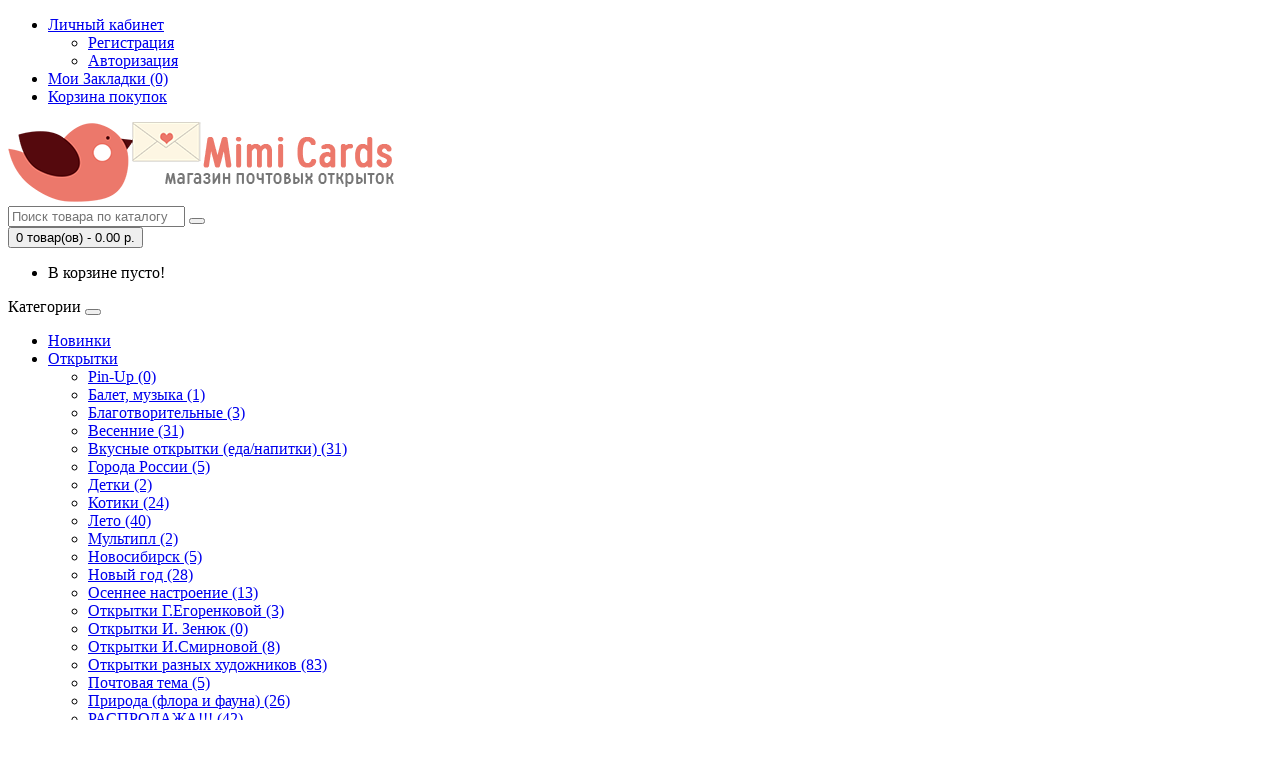

--- FILE ---
content_type: text/html; charset=utf-8
request_url: http://mimicards.ru/index.php?route=product/product&path=20&product_id=97
body_size: 7588
content:
<!DOCTYPE html>
<!--[if IE]><![endif]-->
<!--[if IE 8 ]><html dir="ltr" lang="ru" class="ie8"><![endif]-->
<!--[if IE 9 ]><html dir="ltr" lang="ru" class="ie9"><![endif]-->
<!--[if (gt IE 9)|!(IE)]><!-->
<html dir="ltr" lang="ru">
<!--<![endif]-->
<head>
<meta charset="UTF-8" />
<meta name="viewport" content="width=device-width, initial-scale=1">
<meta http-equiv="X-UA-Compatible" content="IE=edge">
<meta name="google-site-verification" content="P2Wv_nVkvYuWxF494UTnSKvhH46Dj1jCtZcb1Ka2AWI" />
<meta name='yandex-verification' content='7c38a1e926d3f5f0' />
<title>Ирис</title>
<base href="https://mimicards.ru/" />

<!-- Yandex.Metrika counter -->
<script type="text/javascript">
    (function (d, w, c) {
        (w[c] = w[c] || []).push(function() {
            try {
                w.yaCounter37857260 = new Ya.Metrika({
                    id:37857260,
                    clickmap:true,
                    trackLinks:true,
                    accurateTrackBounce:true,
                    webvisor:true
                });
            } catch(e) { }
        });

        var n = d.getElementsByTagName("script")[0],
            s = d.createElement("script"),
            f = function () { n.parentNode.insertBefore(s, n); };
        s.type = "text/javascript";
        s.async = true;
        s.src = "https://mc.yandex.ru/metrika/watch.js";

        if (w.opera == "[object Opera]") {
            d.addEventListener("DOMContentLoaded", f, false);
        } else { f(); }
    })(document, window, "yandex_metrika_callbacks");
</script>
<noscript><div><img src="https://mc.yandex.ru/watch/37857260" style="position:absolute; left:-9999px;" alt="" /></div></noscript>
<!-- /Yandex.Metrika counter -->

<script src="catalog/view/javascript/jquery/jquery-2.1.1.min.js" type="text/javascript"></script>
<link href="catalog/view/javascript/bootstrap/css/bootstrap.min.css" rel="stylesheet" media="screen" />
<script src="catalog/view/javascript/bootstrap/js/bootstrap.min.js" type="text/javascript"></script>
<link href="catalog/view/javascript/font-awesome/css/font-awesome.min.css" rel="stylesheet" type="text/css" />
<link href="//fonts.googleapis.com/css?family=Open+Sans:400,400i,300,700" rel="stylesheet" type="text/css" />
<link href="catalog/view/theme/blackdiamond1.2/stylesheet/stylesheet.css" rel="stylesheet">
<link href="catalog/view/javascript/jquery/magnific/magnific-popup.css" type="text/css" rel="stylesheet" media="screen" />
<link href="catalog/view/javascript/jquery/datetimepicker/bootstrap-datetimepicker.min.css" type="text/css" rel="stylesheet" media="screen" />
<script src="catalog/view/javascript/common.js" type="text/javascript"></script>
<link href="https://mimicards.ru/index.php?route=product/product&amp;path=20&amp;product_id=97" rel="canonical" />
<link href="https://mimicards.ru/image/catalog/cart.png" rel="icon" />
<script src="catalog/view/javascript/jquery/magnific/jquery.magnific-popup.min.js" type="text/javascript"></script>
<script src="catalog/view/javascript/jquery/datetimepicker/moment.js" type="text/javascript"></script>
<script src="catalog/view/javascript/jquery/datetimepicker/locale/ru.js" type="text/javascript"></script>
<script src="catalog/view/javascript/jquery/datetimepicker/bootstrap-datetimepicker.min.js" type="text/javascript"></script>
<script src="https://www.google.com/recaptcha/api.js" type="text/javascript"></script>

</head>
<body class="product-product-97">
<nav id="top">
  <div class="container">
            <div id="top-links" class="nav pull-right">
      <ul class="list-inline">
        <!-- <li><a href="https://mimicards.ru/contact-us/"><i class="fa fa-phone"></i></a> <span class="hidden-xs hidden-sm hidden-md">000</span></li> -->
        <li class="dropdown"><a href="https://mimicards.ru/my-account/" title="Личный кабинет" class="dropdown-toggle" data-toggle="dropdown"><i class="fa fa-user"></i> <span class="hidden-xs hidden-sm hidden-md">Личный кабинет</span> <span class="caret"></span></a>
          <ul class="dropdown-menu dropdown-menu-right">
                        <li><a href="https://mimicards.ru/create-account/">Регистрация</a></li>
            <li><a href="https://mimicards.ru/login/">Авторизация</a></li>
                      </ul>
        </li>
        <li><a href="https://mimicards.ru/wishlist/" id="wishlist-total" title="Мои Закладки (0)"><i class="fa fa-heart"></i> <span class="hidden-xs hidden-sm hidden-md">Мои Закладки (0)</span></a></li>
        <li><a href="https://mimicards.ru/cart/" title="Корзина покупок"><i class="fa fa-shopping-cart"></i> <span class="hidden-xs hidden-sm hidden-md">Корзина покупок</span></a></li>
        <!-- <li><a href="https://mimicards.ru/checkout/" title="Оформление заказа"><i class="fa fa-share"></i> <span class="hidden-xs hidden-sm hidden-md">Оформление заказа</span></a></li>-->
      </ul>
    </div>
  </div>
</nav>
<header>
  <div class="container">
    <div class="row">
      <div class="col-sm-4">
        <div id="logo">
                    <a href="https://mimicards.ru/"><img src="https://mimicards.ru/image/catalog/pticalogo3.png" title="Mimi Cards - магазин почтовых открыток" alt="Mimi Cards - магазин почтовых открыток" class="img-responsive" /></a>
                  </div>
      </div>
      <div class="col-sm-5"><div id="search" class="input-group">
  <input type="text" name="search" value="" placeholder="Поиск товара по каталогу" class="form-control input-lg" />
  <span class="input-group-btn">
    <button type="button" class="btn btn-default btn-lg"><i class="fa fa-search"></i></button>
  </span>
</div>      </div>
      <div class="col-sm-3"><div id="cart" class="btn-group btn-block">
  <button type="button" data-toggle="dropdown" data-loading-text="Загрузка..." class="btn btn-inverse btn-block btn-lg dropdown-toggle"><i class="fa fa-shopping-cart"></i> <span id="cart-total">0 товар(ов) - 0.00 р.</span></button>
  <ul class="dropdown-menu pull-right">
        <li>
      <p class="text-center">В корзине пусто!</p>
    </li>
      </ul>
</div>
</div>
    </div>
  </div>
</header>
<div class="container">
  <nav id="menu" class="navbar">
    <div class="navbar-header"><span id="category" class="visible-xs">Категории</span>
      <button type="button" class="btn btn-navbar navbar-toggle" data-toggle="collapse" data-target=".navbar-ex1-collapse"><i class="fa fa-bars"></i></button>
    </div>
    <div class="collapse navbar-collapse navbar-ex1-collapse">
      <ul class="nav navbar-nav">
                        <li><a href="https://mimicards.ru/postcards-new/">Новинки                                       </a></li>
                                <li class="dropdown"><a href="https://mimicards.ru/postcards/" class="dropdown-toggle" data-toggle="dropdown">Открытки</a>
          <div class="dropdown-menu">
            <div class="dropdown-inner">
                            <ul class="list-unstyled">
                                <li><a href="https://mimicards.ru/postcards/pin-up/">Pin-Up (0)</a></li>
                                <li><a href="https://mimicards.ru/postcards/ballet-music/">Балет, музыка (1)</a></li>
                                <li><a href="https://mimicards.ru/postcards/charity/">Благотворительные (3)</a></li>
                                <li><a href="https://mimicards.ru/index.php?route=product/category&amp;path=20_82">Весенние (31)</a></li>
                                <li><a href="https://mimicards.ru/postcards/tasty/">Вкусные открытки (еда/напитки) (31)</a></li>
                                <li><a href="https://mimicards.ru/index.php?route=product/category&amp;path=20_83">Города России (5)</a></li>
                                <li><a href="https://mimicards.ru/postcards/children/">Детки (2)</a></li>
                                <li><a href="https://mimicards.ru/index.php?route=product/category&amp;path=20_79">Котики (24)</a></li>
                                <li><a href="https://mimicards.ru/index.php?route=product/category&amp;path=20_85">Лето (40)</a></li>
                              </ul>
                            <ul class="list-unstyled">
                                <li><a href="https://mimicards.ru/index.php?route=product/category&amp;path=20_77">Мультипл (2)</a></li>
                                <li><a href="https://mimicards.ru/postcards/novosibirsk/">Новосибирск (5)</a></li>
                                <li><a href="https://mimicards.ru/index.php?route=product/category&amp;path=20_78">Новый год (28)</a></li>
                                <li><a href="https://mimicards.ru/index.php?route=product/category&amp;path=20_76">Осеннее настроение (13)</a></li>
                                <li><a href="https://mimicards.ru/postcards/egorenkova/">Открытки Г.Егоренковой (3)</a></li>
                                <li><a href="https://mimicards.ru/postcards/fefelova/">Открытки И. Зенюк (0)</a></li>
                                <li><a href="https://mimicards.ru/postcards/smirnova/">Открытки И.Смирновой (8)</a></li>
                                <li><a href="https://mimicards.ru/postcards/other/">Открытки разных художников (83)</a></li>
                                <li><a href="https://mimicards.ru/postcards/novosib-zoo/">Почтовая тема (5)</a></li>
                              </ul>
                            <ul class="list-unstyled">
                                <li><a href="https://mimicards.ru/postcards/lavender/">Природа (флора и фауна) (26)</a></li>
                                <li><a href="https://mimicards.ru/postcards/sale/">РАСПРОДАЖА!!! (42)</a></li>
                                <li><a href="https://mimicards.ru/postcards/reproductions/">Репродукции картин (2)</a></li>
                                <li><a href="https://mimicards.ru/postcards/rus-motives/">Русские мотивы (1)</a></li>
                                <li><a href="https://mimicards.ru/index.php?route=product/category&amp;path=20_75">Сказки (0)</a></li>
                                <li><a href="https://mimicards.ru/postcards/palzer/">Совушки Инги Пальцер (1)</a></li>
                                <li><a href="https://mimicards.ru/postcards/photocards/">Фотооткрытки (30)</a></li>
                              </ul>
                          </div>
            <a href="https://mimicards.ru/postcards/" class="see-all">Показать все Открытки</a> </div>
        </li>
                                <li><a href="https://mimicards.ru/stickers/">Наклейки</a></li>
                                <li><a href="https://mimicards.ru/stamps/">Марки</a></li>
                                <li><a href="https://mimicards.ru/envelopes/">Конверты</a></li>
                		<li><a href="./index.php?route=review/store_review">Гостевая книга</a></li>
      </ul>
    </div>
  </nav>
</div>
<div class="container">
  <ul class="breadcrumb">
        <li><a href="https://mimicards.ru/"><i class="fa fa-home"></i></a></li>
        <li><a href="https://mimicards.ru/postcards/">Открытки</a></li>
        <li><a href="https://mimicards.ru/index.php?route=product/product&amp;path=20&amp;product_id=97">Ирис</a></li>
      </ul>
  <div class="row">                <div id="content" class="col-sm-12">      <div class="row">
                                <div class="col-sm-8">
                    <ul class= 
		        'thumbnails'			>
                        <li><a class="thumbnail" href="https://mimicards.ru/image/cache/catalog/products/Postcards/Different%20artists/24-600x600.jpg" title="Ирис"><img src="https://mimicards.ru/image/cache/catalog/products/Postcards/Different%20artists/24-400x300.jpg" title="Ирис" alt="Ирис" /></a></li>
                                  </ul>
                    <ul class="nav nav-tabs">
            <li class="active"><a href="#tab-description" data-toggle="tab">Описание</a></li>
                                    <li><a href="#tab-review" data-toggle="tab">Отзывы (0)</a></li>
                      </ul>
          <div class="tab-content">
            <div class="tab-pane active" id="tab-description"><p>© Художник Василиса Коверзнева</p><p>Размер: А6</p><p>Качество: офсет, картон 325 гр., без лакового покрытия, шероховатый оборот</p><p>Изображение открытки на сайте соответствует реальному изображению, но может отличаться по яркости в зависимости от настроек монитора.</p></div>
                                    <div class="tab-pane" id="tab-review">
              <form class="form-horizontal" id="form-review">
                <div id="review"></div>
                <h2>Написать отзыв</h2>
                                <div class="form-group required">
                  <div class="col-sm-12">
                    <label class="control-label" for="input-name">Ваше имя:</label>
                    <input type="text" name="name" value="" id="input-name" class="form-control" />
                  </div>
                </div>
                <div class="form-group required">
                  <div class="col-sm-12">
                    <label class="control-label" for="input-review">Ваш отзыв</label>
                    <textarea name="text" rows="5" id="input-review" class="form-control"></textarea>
                    <div class="help-block"><span class="text-danger">Внимание:</span> HTML не поддерживается! Используйте обычный текст!</div>
                  </div>
                </div>
                <div class="form-group required">
                  <div class="col-sm-12">
                    <label class="control-label">Рейтинг</label>
                    &nbsp;&nbsp;&nbsp; Плохо&nbsp;
                    <input type="radio" name="rating" value="1" />
                    &nbsp;
                    <input type="radio" name="rating" value="2" />
                    &nbsp;
                    <input type="radio" name="rating" value="3" />
                    &nbsp;
                    <input type="radio" name="rating" value="4" />
                    &nbsp;
                    <input type="radio" name="rating" value="5" />
                    &nbsp;Хорошо</div>
                </div>
                <div class="form-group required">
    <div class="col-sm-offset-2 col-sm-10">
    <div class="g-recaptcha" data-sitekey="6Ldn6R8TAAAAAD8U0FEZEPpsjkbhN5cGXQSMoKKx"></div>
      </div>
  </div>
                <div class="buttons clearfix">
                  <div class="pull-right">
                    <button type="button" id="button-review" data-loading-text="Загрузка..." class="btn btn-primary">Продолжить</button>
                  </div>
                </div>
                              </form>
            </div>
                      </div>
        </div>
                                <div class="col-sm-4">
          <div class="btn-group">
            <button type="button" data-toggle="tooltip" class="btn btn-default" title="В закладки" onclick="wishlist.add('97');"><i class="fa fa-heart"></i></button>
            <button type="button" data-toggle="tooltip" class="btn btn-default" title="В сравнение" onclick="compare.add('97');"><i class="fa fa-exchange"></i></button>
          </div>
          <h1>Ирис</h1>
          <ul class="list-unstyled">
                        <li>Код товара: 491</li>

		  		  		
                        <li>Доступность: На складе</li>
          </ul>
                    <ul class="list-unstyled">
                        <li>
              <h2>10.00 р.</h2>
            </li>
                                                          </ul>
                    <div id="product">
                                    <div class="form-group">
              <label class="control-label" for="input-quantity">Кол-во</label>
              <input type="text" name="quantity" value="1" size="2" id="input-quantity" class="form-control" />
              <input type="hidden" name="product_id" value="97" />
              <br />
               
							<button type='button' id='button-cart' data-loading-text='Загрузка...' class='btn btn-primary btn-lg btn-block'>В корзину</button>			
            </div>
                      </div>
                    <div class="rating">
            <p>
                                          <span class="fa fa-stack"><i class="fa fa-star-o fa-stack-1x"></i></span>
                                                        <span class="fa fa-stack"><i class="fa fa-star-o fa-stack-1x"></i></span>
                                                        <span class="fa fa-stack"><i class="fa fa-star-o fa-stack-1x"></i></span>
                                                        <span class="fa fa-stack"><i class="fa fa-star-o fa-stack-1x"></i></span>
                                                        <span class="fa fa-stack"><i class="fa fa-star-o fa-stack-1x"></i></span>
                                          <a href="" onclick="$('a[href=\'#tab-review\']').trigger('click'); return false;">0 отзывов</a> / <a href="" onclick="$('a[href=\'#tab-review\']').trigger('click'); return false;">Написать отзыв</a></p>
            <hr>
            <!-- AddThis Button BEGIN -->
            <!-- <div class="addthis_toolbox addthis_default_style"><a class="addthis_button_facebook_like" fb:like:layout="button_count"></a> <a class="addthis_button_tweet"></a> <a class="addthis_button_pinterest_pinit"></a> <a class="addthis_counter addthis_pill_style"></a></div>
            <script type="text/javascript" src="//s7.addthis.com/js/300/addthis_widget.js#pubid=ra-515eeaf54693130e"></script> -->
            <!-- AddThis Button END -->
			<script type="text/javascript">(function() {
			if (window.pluso)if (typeof window.pluso.start == "function") return;
			if (window.ifpluso==undefined) { window.ifpluso = 1;
			var d = document, s = d.createElement('script'), g = 'getElementsByTagName';
			s.type = 'text/javascript'; s.charset='UTF-8'; s.async = true;
			s.src = ('https:' == window.location.protocol ? 'https' : 'http')  + '://share.pluso.ru/pluso-like.js';
			var h=d[g]('body')[0];
			h.appendChild(s);
			}})();</script>
			<div class="pluso" data-background="transparent" data-options="small,square,line,horizontal,counter,theme=01" data-services="vkontakte,odnoklassniki,facebook,twitter,google,moimir,email,print" data-user="1979374082"></div>
          </div>
                  </div>
      </div>
                  </div>
    </div>
</div>
<script type="text/javascript"><!--
$('select[name=\'recurring_id\'], input[name="quantity"]').change(function(){
	$.ajax({
		url: 'index.php?route=product/product/getRecurringDescription',
		type: 'post',
		data: $('input[name=\'product_id\'], input[name=\'quantity\'], select[name=\'recurring_id\']'),
		dataType: 'json',
		beforeSend: function() {
			$('#recurring-description').html('');
		},
		success: function(json) {
			$('.alert, .text-danger').remove();

			if (json['success']) {
				$('#recurring-description').html(json['success']);
			}
		}
	});
});
//--></script>
<script type="text/javascript"><!--
$('#button-cart').on('click', function() {
	$.ajax({
		url: 'index.php?route=checkout/cart/add',
		type: 'post',
		data: $('#product input[type=\'text\'], #product input[type=\'hidden\'], #product input[type=\'radio\']:checked, #product input[type=\'checkbox\']:checked, #product select, #product textarea'),
		dataType: 'json',
		beforeSend: function() {
			$('#button-cart').button('loading');
		},
		complete: function() {
			$('#button-cart').button('reset');
		},
		success: function(json) {
			$('.alert, .text-danger').remove();
			$('.form-group').removeClass('has-error');

			if (json['error']) {
				if (json['error']['option']) {
					for (i in json['error']['option']) {
						var element = $('#input-option' + i.replace('_', '-'));

						if (element.parent().hasClass('input-group')) {
							element.parent().after('<div class="text-danger">' + json['error']['option'][i] + '</div>');
						} else {
							element.after('<div class="text-danger">' + json['error']['option'][i] + '</div>');
						}
					}
				}

				if (json['error']['recurring']) {
					$('select[name=\'recurring_id\']').after('<div class="text-danger">' + json['error']['recurring'] + '</div>');
				}

				// Highlight any found errors
				$('.text-danger').parent().addClass('has-error');
			}

			if (json['success']) {
				$('.breadcrumb').after('<div class="alert alert-success">' + json['success'] + '<button type="button" class="close" data-dismiss="alert">&times;</button></div>');

				$('#cart > button').html('<i class="fa fa-shopping-cart"></i> ' + json['total']);

				$('html, body').animate({ scrollTop: 0 }, 'slow');

				$('#cart > ul').load('index.php?route=common/cart/info ul li');
			}
		},
        error: function(xhr, ajaxOptions, thrownError) {
            alert(thrownError + "\r\n" + xhr.statusText + "\r\n" + xhr.responseText);
        }
	});
});
//--></script>
<script type="text/javascript"><!--
$('.date').datetimepicker({
	pickTime: false
});

$('.datetime').datetimepicker({
	pickDate: true,
	pickTime: true
});

$('.time').datetimepicker({
	pickDate: false
});

$('button[id^=\'button-upload\']').on('click', function() {
	var node = this;

	$('#form-upload').remove();

	$('body').prepend('<form enctype="multipart/form-data" id="form-upload" style="display: none;"><input type="file" name="file" /></form>');

	$('#form-upload input[name=\'file\']').trigger('click');

	if (typeof timer != 'undefined') {
    	clearInterval(timer);
	}

	timer = setInterval(function() {
		if ($('#form-upload input[name=\'file\']').val() != '') {
			clearInterval(timer);

			$.ajax({
				url: 'index.php?route=tool/upload',
				type: 'post',
				dataType: 'json',
				data: new FormData($('#form-upload')[0]),
				cache: false,
				contentType: false,
				processData: false,
				beforeSend: function() {
					$(node).button('loading');
				},
				complete: function() {
					$(node).button('reset');
				},
				success: function(json) {
					$('.text-danger').remove();

					if (json['error']) {
						$(node).parent().find('input').after('<div class="text-danger">' + json['error'] + '</div>');
					}

					if (json['success']) {
						alert(json['success']);

						$(node).parent().find('input').attr('value', json['code']);
					}
				},
				error: function(xhr, ajaxOptions, thrownError) {
					alert(thrownError + "\r\n" + xhr.statusText + "\r\n" + xhr.responseText);
				}
			});
		}
	}, 500);
});
//--></script>
<script type="text/javascript"><!--
$('#review').delegate('.pagination a', 'click', function(e) {
    e.preventDefault();

    $('#review').fadeOut('slow');

    $('#review').load(this.href);

    $('#review').fadeIn('slow');
});

$('#review').load('index.php?route=product/product/review&product_id=97');

$('#button-review').on('click', function() {
	$.ajax({
		url: 'index.php?route=product/product/write&product_id=97',
		type: 'post',
		dataType: 'json',
		data: $("#form-review").serialize(),
		beforeSend: function() {
			$('#button-review').button('loading');
		},
		complete: function() {
			$('#button-review').button('reset');
		},
		success: function(json) {
			$('.alert-success, .alert-danger').remove();

			if (json['error']) {
				$('#review').after('<div class="alert alert-danger"><i class="fa fa-exclamation-circle"></i> ' + json['error'] + '</div>');
			}

			if (json['success']) {
				$('#review').after('<div class="alert alert-success"><i class="fa fa-check-circle"></i> ' + json['success'] + '</div>');

				$('input[name=\'name\']').val('');
				$('textarea[name=\'text\']').val('');
				$('input[name=\'rating\']:checked').prop('checked', false);
			}
		}
	});
});

$(document).ready(function() {
	$('.thumbnails').magnificPopup({
		type:'image',
		delegate: 'a',
		gallery: {
			enabled:true
		}
	});
});
//--></script>
﻿<footer>
  <div class="container">
    <div class="row">
            <div class="col-sm-3">
        <h5>Информация</h5>
        <ul class="list-unstyled">
                    <li><a href="https://mimicards.ru/about_us.html">О нас</a></li>
                    <li><a href="https://mimicards.ru/payment-info.html">Информация об оплате</a></li>
                    <li><a href="https://mimicards.ru/delivery-info.html">Информация о доставке</a></li>
                    <li><a href="https://mimicards.ru/delivery-rcr.html">Получение заказа через РЦР</a></li>
                  </ul>
      </div>
            <div class="col-sm-3">
        <h5>Служба поддержки</h5>
        <ul class="list-unstyled">
          <li><a href="https://mimicards.ru/contact-us/">Связаться с нами</a></li>

				<li><a href="https://mimicards.ru/guestbook/">Гостевая книга</a></li>
            
          <!-- <li><a href="https://mimicards.ru/add-return/">Возврат товара</a></li> -->
          <li><a href="https://mimicards.ru/sitemap/">Карта сайта</a></li>
        </ul>
      </div>
      <div class="col-sm-3">
        <h5>Личный Кабинет</h5>
        <ul class="list-unstyled">
          <li><a href="https://mimicards.ru/my-account/">Личный Кабинет</a></li>
          <li><a href="https://mimicards.ru/order-history/">История заказов</a></li>
          <li><a href="https://mimicards.ru/wishlist/">Мои Закладки</a></li>
          <li><a href="https://mimicards.ru/newsletter/">Рассылка новостей</a></li>
        </ul>
      </div>
      <div class="col-sm-3">
        <!-- <h5>Дополнительно</h5>
        <ul class="list-unstyled">
          <li><a href="https://mimicards.ru/brands/">Производители</a></li>
          <li><a href="https://mimicards.ru/vouchers/">Подарочные сертификаты</a></li>
          <li><a href="https://mimicards.ru/affiliates/">Партнёры</a></li>
          <li><a href="https://mimicards.ru/specials/">Товары со скидкой</a></li>
        </ul>-->
		

		<script type="text/javascript" src="//vk.com/js/api/openapi.js?121"></script>

        <!-- VK Widget -->
        <div id="vk_groups"></div>
		<script type="text/javascript">

		$(document).ready(function(){

		VK.Widgets.Group("vk_groups", {mode: 1, width: "auto", height: "140", color1: 'FFFFFF', color2: '4F4F4F', color3: 'b87276'}, 56012606);
		});

		$(window).resize(function(){

		$('#vk_groups').html('');

		$('#vk_groups').attr('style','');

		VK.Widgets.Group("vk_groups", {mode: 1, width: "auto", height: "140", color1: 'FFFFFF', color2: '4F4F4F', color3: 'b87276'}, 56012606);

		});
		</script>

		
      </div> 

    </div>
    <hr>
	<div class ="vk-1">Mimi Cards - магазин почтовых открыток &copy; 2026, by <a href="http://vk.com/solncedasha" target="_blank">Dasha M</a></div>
	
	<div class="vk-2">
	<!-- Yandex.Metrika informer -->
	<a href="https://metrika.yandex.ru/stat/?id=37857260&amp;from=informer"
	target="_blank" rel="nofollow"><img src="https://informer.yandex.ru/informer/37857260/3_0_FFFFFFFF_EFEFEFFF_0_pageviews"
	style="width:88px; height:31px; border:0;" alt="Яндекс.Метрика" title="Яндекс.Метрика: данные за сегодня (просмотры, визиты и уникальные посетители)" /></a>
	<!-- /Yandex.Metrika informer --></div>
	</div>

</footer>

<!--
OpenCart is open source software and you are free to remove the powered by OpenCart if you want, but its generally accepted practise to make a small donation.
Please donate via PayPal to donate@opencart.com
//-->

<!-- Theme created by Welford Media for OpenCart 2.0 www.welfordmedia.co.uk -->

</body></html>

--- FILE ---
content_type: text/html; charset=utf-8
request_url: https://www.google.com/recaptcha/api2/anchor?ar=1&k=6Ldn6R8TAAAAAD8U0FEZEPpsjkbhN5cGXQSMoKKx&co=aHR0cDovL21pbWljYXJkcy5ydTo4MA..&hl=en&v=PoyoqOPhxBO7pBk68S4YbpHZ&size=normal&anchor-ms=20000&execute-ms=30000&cb=cjh1jd9jylvc
body_size: 49506
content:
<!DOCTYPE HTML><html dir="ltr" lang="en"><head><meta http-equiv="Content-Type" content="text/html; charset=UTF-8">
<meta http-equiv="X-UA-Compatible" content="IE=edge">
<title>reCAPTCHA</title>
<style type="text/css">
/* cyrillic-ext */
@font-face {
  font-family: 'Roboto';
  font-style: normal;
  font-weight: 400;
  font-stretch: 100%;
  src: url(//fonts.gstatic.com/s/roboto/v48/KFO7CnqEu92Fr1ME7kSn66aGLdTylUAMa3GUBHMdazTgWw.woff2) format('woff2');
  unicode-range: U+0460-052F, U+1C80-1C8A, U+20B4, U+2DE0-2DFF, U+A640-A69F, U+FE2E-FE2F;
}
/* cyrillic */
@font-face {
  font-family: 'Roboto';
  font-style: normal;
  font-weight: 400;
  font-stretch: 100%;
  src: url(//fonts.gstatic.com/s/roboto/v48/KFO7CnqEu92Fr1ME7kSn66aGLdTylUAMa3iUBHMdazTgWw.woff2) format('woff2');
  unicode-range: U+0301, U+0400-045F, U+0490-0491, U+04B0-04B1, U+2116;
}
/* greek-ext */
@font-face {
  font-family: 'Roboto';
  font-style: normal;
  font-weight: 400;
  font-stretch: 100%;
  src: url(//fonts.gstatic.com/s/roboto/v48/KFO7CnqEu92Fr1ME7kSn66aGLdTylUAMa3CUBHMdazTgWw.woff2) format('woff2');
  unicode-range: U+1F00-1FFF;
}
/* greek */
@font-face {
  font-family: 'Roboto';
  font-style: normal;
  font-weight: 400;
  font-stretch: 100%;
  src: url(//fonts.gstatic.com/s/roboto/v48/KFO7CnqEu92Fr1ME7kSn66aGLdTylUAMa3-UBHMdazTgWw.woff2) format('woff2');
  unicode-range: U+0370-0377, U+037A-037F, U+0384-038A, U+038C, U+038E-03A1, U+03A3-03FF;
}
/* math */
@font-face {
  font-family: 'Roboto';
  font-style: normal;
  font-weight: 400;
  font-stretch: 100%;
  src: url(//fonts.gstatic.com/s/roboto/v48/KFO7CnqEu92Fr1ME7kSn66aGLdTylUAMawCUBHMdazTgWw.woff2) format('woff2');
  unicode-range: U+0302-0303, U+0305, U+0307-0308, U+0310, U+0312, U+0315, U+031A, U+0326-0327, U+032C, U+032F-0330, U+0332-0333, U+0338, U+033A, U+0346, U+034D, U+0391-03A1, U+03A3-03A9, U+03B1-03C9, U+03D1, U+03D5-03D6, U+03F0-03F1, U+03F4-03F5, U+2016-2017, U+2034-2038, U+203C, U+2040, U+2043, U+2047, U+2050, U+2057, U+205F, U+2070-2071, U+2074-208E, U+2090-209C, U+20D0-20DC, U+20E1, U+20E5-20EF, U+2100-2112, U+2114-2115, U+2117-2121, U+2123-214F, U+2190, U+2192, U+2194-21AE, U+21B0-21E5, U+21F1-21F2, U+21F4-2211, U+2213-2214, U+2216-22FF, U+2308-230B, U+2310, U+2319, U+231C-2321, U+2336-237A, U+237C, U+2395, U+239B-23B7, U+23D0, U+23DC-23E1, U+2474-2475, U+25AF, U+25B3, U+25B7, U+25BD, U+25C1, U+25CA, U+25CC, U+25FB, U+266D-266F, U+27C0-27FF, U+2900-2AFF, U+2B0E-2B11, U+2B30-2B4C, U+2BFE, U+3030, U+FF5B, U+FF5D, U+1D400-1D7FF, U+1EE00-1EEFF;
}
/* symbols */
@font-face {
  font-family: 'Roboto';
  font-style: normal;
  font-weight: 400;
  font-stretch: 100%;
  src: url(//fonts.gstatic.com/s/roboto/v48/KFO7CnqEu92Fr1ME7kSn66aGLdTylUAMaxKUBHMdazTgWw.woff2) format('woff2');
  unicode-range: U+0001-000C, U+000E-001F, U+007F-009F, U+20DD-20E0, U+20E2-20E4, U+2150-218F, U+2190, U+2192, U+2194-2199, U+21AF, U+21E6-21F0, U+21F3, U+2218-2219, U+2299, U+22C4-22C6, U+2300-243F, U+2440-244A, U+2460-24FF, U+25A0-27BF, U+2800-28FF, U+2921-2922, U+2981, U+29BF, U+29EB, U+2B00-2BFF, U+4DC0-4DFF, U+FFF9-FFFB, U+10140-1018E, U+10190-1019C, U+101A0, U+101D0-101FD, U+102E0-102FB, U+10E60-10E7E, U+1D2C0-1D2D3, U+1D2E0-1D37F, U+1F000-1F0FF, U+1F100-1F1AD, U+1F1E6-1F1FF, U+1F30D-1F30F, U+1F315, U+1F31C, U+1F31E, U+1F320-1F32C, U+1F336, U+1F378, U+1F37D, U+1F382, U+1F393-1F39F, U+1F3A7-1F3A8, U+1F3AC-1F3AF, U+1F3C2, U+1F3C4-1F3C6, U+1F3CA-1F3CE, U+1F3D4-1F3E0, U+1F3ED, U+1F3F1-1F3F3, U+1F3F5-1F3F7, U+1F408, U+1F415, U+1F41F, U+1F426, U+1F43F, U+1F441-1F442, U+1F444, U+1F446-1F449, U+1F44C-1F44E, U+1F453, U+1F46A, U+1F47D, U+1F4A3, U+1F4B0, U+1F4B3, U+1F4B9, U+1F4BB, U+1F4BF, U+1F4C8-1F4CB, U+1F4D6, U+1F4DA, U+1F4DF, U+1F4E3-1F4E6, U+1F4EA-1F4ED, U+1F4F7, U+1F4F9-1F4FB, U+1F4FD-1F4FE, U+1F503, U+1F507-1F50B, U+1F50D, U+1F512-1F513, U+1F53E-1F54A, U+1F54F-1F5FA, U+1F610, U+1F650-1F67F, U+1F687, U+1F68D, U+1F691, U+1F694, U+1F698, U+1F6AD, U+1F6B2, U+1F6B9-1F6BA, U+1F6BC, U+1F6C6-1F6CF, U+1F6D3-1F6D7, U+1F6E0-1F6EA, U+1F6F0-1F6F3, U+1F6F7-1F6FC, U+1F700-1F7FF, U+1F800-1F80B, U+1F810-1F847, U+1F850-1F859, U+1F860-1F887, U+1F890-1F8AD, U+1F8B0-1F8BB, U+1F8C0-1F8C1, U+1F900-1F90B, U+1F93B, U+1F946, U+1F984, U+1F996, U+1F9E9, U+1FA00-1FA6F, U+1FA70-1FA7C, U+1FA80-1FA89, U+1FA8F-1FAC6, U+1FACE-1FADC, U+1FADF-1FAE9, U+1FAF0-1FAF8, U+1FB00-1FBFF;
}
/* vietnamese */
@font-face {
  font-family: 'Roboto';
  font-style: normal;
  font-weight: 400;
  font-stretch: 100%;
  src: url(//fonts.gstatic.com/s/roboto/v48/KFO7CnqEu92Fr1ME7kSn66aGLdTylUAMa3OUBHMdazTgWw.woff2) format('woff2');
  unicode-range: U+0102-0103, U+0110-0111, U+0128-0129, U+0168-0169, U+01A0-01A1, U+01AF-01B0, U+0300-0301, U+0303-0304, U+0308-0309, U+0323, U+0329, U+1EA0-1EF9, U+20AB;
}
/* latin-ext */
@font-face {
  font-family: 'Roboto';
  font-style: normal;
  font-weight: 400;
  font-stretch: 100%;
  src: url(//fonts.gstatic.com/s/roboto/v48/KFO7CnqEu92Fr1ME7kSn66aGLdTylUAMa3KUBHMdazTgWw.woff2) format('woff2');
  unicode-range: U+0100-02BA, U+02BD-02C5, U+02C7-02CC, U+02CE-02D7, U+02DD-02FF, U+0304, U+0308, U+0329, U+1D00-1DBF, U+1E00-1E9F, U+1EF2-1EFF, U+2020, U+20A0-20AB, U+20AD-20C0, U+2113, U+2C60-2C7F, U+A720-A7FF;
}
/* latin */
@font-face {
  font-family: 'Roboto';
  font-style: normal;
  font-weight: 400;
  font-stretch: 100%;
  src: url(//fonts.gstatic.com/s/roboto/v48/KFO7CnqEu92Fr1ME7kSn66aGLdTylUAMa3yUBHMdazQ.woff2) format('woff2');
  unicode-range: U+0000-00FF, U+0131, U+0152-0153, U+02BB-02BC, U+02C6, U+02DA, U+02DC, U+0304, U+0308, U+0329, U+2000-206F, U+20AC, U+2122, U+2191, U+2193, U+2212, U+2215, U+FEFF, U+FFFD;
}
/* cyrillic-ext */
@font-face {
  font-family: 'Roboto';
  font-style: normal;
  font-weight: 500;
  font-stretch: 100%;
  src: url(//fonts.gstatic.com/s/roboto/v48/KFO7CnqEu92Fr1ME7kSn66aGLdTylUAMa3GUBHMdazTgWw.woff2) format('woff2');
  unicode-range: U+0460-052F, U+1C80-1C8A, U+20B4, U+2DE0-2DFF, U+A640-A69F, U+FE2E-FE2F;
}
/* cyrillic */
@font-face {
  font-family: 'Roboto';
  font-style: normal;
  font-weight: 500;
  font-stretch: 100%;
  src: url(//fonts.gstatic.com/s/roboto/v48/KFO7CnqEu92Fr1ME7kSn66aGLdTylUAMa3iUBHMdazTgWw.woff2) format('woff2');
  unicode-range: U+0301, U+0400-045F, U+0490-0491, U+04B0-04B1, U+2116;
}
/* greek-ext */
@font-face {
  font-family: 'Roboto';
  font-style: normal;
  font-weight: 500;
  font-stretch: 100%;
  src: url(//fonts.gstatic.com/s/roboto/v48/KFO7CnqEu92Fr1ME7kSn66aGLdTylUAMa3CUBHMdazTgWw.woff2) format('woff2');
  unicode-range: U+1F00-1FFF;
}
/* greek */
@font-face {
  font-family: 'Roboto';
  font-style: normal;
  font-weight: 500;
  font-stretch: 100%;
  src: url(//fonts.gstatic.com/s/roboto/v48/KFO7CnqEu92Fr1ME7kSn66aGLdTylUAMa3-UBHMdazTgWw.woff2) format('woff2');
  unicode-range: U+0370-0377, U+037A-037F, U+0384-038A, U+038C, U+038E-03A1, U+03A3-03FF;
}
/* math */
@font-face {
  font-family: 'Roboto';
  font-style: normal;
  font-weight: 500;
  font-stretch: 100%;
  src: url(//fonts.gstatic.com/s/roboto/v48/KFO7CnqEu92Fr1ME7kSn66aGLdTylUAMawCUBHMdazTgWw.woff2) format('woff2');
  unicode-range: U+0302-0303, U+0305, U+0307-0308, U+0310, U+0312, U+0315, U+031A, U+0326-0327, U+032C, U+032F-0330, U+0332-0333, U+0338, U+033A, U+0346, U+034D, U+0391-03A1, U+03A3-03A9, U+03B1-03C9, U+03D1, U+03D5-03D6, U+03F0-03F1, U+03F4-03F5, U+2016-2017, U+2034-2038, U+203C, U+2040, U+2043, U+2047, U+2050, U+2057, U+205F, U+2070-2071, U+2074-208E, U+2090-209C, U+20D0-20DC, U+20E1, U+20E5-20EF, U+2100-2112, U+2114-2115, U+2117-2121, U+2123-214F, U+2190, U+2192, U+2194-21AE, U+21B0-21E5, U+21F1-21F2, U+21F4-2211, U+2213-2214, U+2216-22FF, U+2308-230B, U+2310, U+2319, U+231C-2321, U+2336-237A, U+237C, U+2395, U+239B-23B7, U+23D0, U+23DC-23E1, U+2474-2475, U+25AF, U+25B3, U+25B7, U+25BD, U+25C1, U+25CA, U+25CC, U+25FB, U+266D-266F, U+27C0-27FF, U+2900-2AFF, U+2B0E-2B11, U+2B30-2B4C, U+2BFE, U+3030, U+FF5B, U+FF5D, U+1D400-1D7FF, U+1EE00-1EEFF;
}
/* symbols */
@font-face {
  font-family: 'Roboto';
  font-style: normal;
  font-weight: 500;
  font-stretch: 100%;
  src: url(//fonts.gstatic.com/s/roboto/v48/KFO7CnqEu92Fr1ME7kSn66aGLdTylUAMaxKUBHMdazTgWw.woff2) format('woff2');
  unicode-range: U+0001-000C, U+000E-001F, U+007F-009F, U+20DD-20E0, U+20E2-20E4, U+2150-218F, U+2190, U+2192, U+2194-2199, U+21AF, U+21E6-21F0, U+21F3, U+2218-2219, U+2299, U+22C4-22C6, U+2300-243F, U+2440-244A, U+2460-24FF, U+25A0-27BF, U+2800-28FF, U+2921-2922, U+2981, U+29BF, U+29EB, U+2B00-2BFF, U+4DC0-4DFF, U+FFF9-FFFB, U+10140-1018E, U+10190-1019C, U+101A0, U+101D0-101FD, U+102E0-102FB, U+10E60-10E7E, U+1D2C0-1D2D3, U+1D2E0-1D37F, U+1F000-1F0FF, U+1F100-1F1AD, U+1F1E6-1F1FF, U+1F30D-1F30F, U+1F315, U+1F31C, U+1F31E, U+1F320-1F32C, U+1F336, U+1F378, U+1F37D, U+1F382, U+1F393-1F39F, U+1F3A7-1F3A8, U+1F3AC-1F3AF, U+1F3C2, U+1F3C4-1F3C6, U+1F3CA-1F3CE, U+1F3D4-1F3E0, U+1F3ED, U+1F3F1-1F3F3, U+1F3F5-1F3F7, U+1F408, U+1F415, U+1F41F, U+1F426, U+1F43F, U+1F441-1F442, U+1F444, U+1F446-1F449, U+1F44C-1F44E, U+1F453, U+1F46A, U+1F47D, U+1F4A3, U+1F4B0, U+1F4B3, U+1F4B9, U+1F4BB, U+1F4BF, U+1F4C8-1F4CB, U+1F4D6, U+1F4DA, U+1F4DF, U+1F4E3-1F4E6, U+1F4EA-1F4ED, U+1F4F7, U+1F4F9-1F4FB, U+1F4FD-1F4FE, U+1F503, U+1F507-1F50B, U+1F50D, U+1F512-1F513, U+1F53E-1F54A, U+1F54F-1F5FA, U+1F610, U+1F650-1F67F, U+1F687, U+1F68D, U+1F691, U+1F694, U+1F698, U+1F6AD, U+1F6B2, U+1F6B9-1F6BA, U+1F6BC, U+1F6C6-1F6CF, U+1F6D3-1F6D7, U+1F6E0-1F6EA, U+1F6F0-1F6F3, U+1F6F7-1F6FC, U+1F700-1F7FF, U+1F800-1F80B, U+1F810-1F847, U+1F850-1F859, U+1F860-1F887, U+1F890-1F8AD, U+1F8B0-1F8BB, U+1F8C0-1F8C1, U+1F900-1F90B, U+1F93B, U+1F946, U+1F984, U+1F996, U+1F9E9, U+1FA00-1FA6F, U+1FA70-1FA7C, U+1FA80-1FA89, U+1FA8F-1FAC6, U+1FACE-1FADC, U+1FADF-1FAE9, U+1FAF0-1FAF8, U+1FB00-1FBFF;
}
/* vietnamese */
@font-face {
  font-family: 'Roboto';
  font-style: normal;
  font-weight: 500;
  font-stretch: 100%;
  src: url(//fonts.gstatic.com/s/roboto/v48/KFO7CnqEu92Fr1ME7kSn66aGLdTylUAMa3OUBHMdazTgWw.woff2) format('woff2');
  unicode-range: U+0102-0103, U+0110-0111, U+0128-0129, U+0168-0169, U+01A0-01A1, U+01AF-01B0, U+0300-0301, U+0303-0304, U+0308-0309, U+0323, U+0329, U+1EA0-1EF9, U+20AB;
}
/* latin-ext */
@font-face {
  font-family: 'Roboto';
  font-style: normal;
  font-weight: 500;
  font-stretch: 100%;
  src: url(//fonts.gstatic.com/s/roboto/v48/KFO7CnqEu92Fr1ME7kSn66aGLdTylUAMa3KUBHMdazTgWw.woff2) format('woff2');
  unicode-range: U+0100-02BA, U+02BD-02C5, U+02C7-02CC, U+02CE-02D7, U+02DD-02FF, U+0304, U+0308, U+0329, U+1D00-1DBF, U+1E00-1E9F, U+1EF2-1EFF, U+2020, U+20A0-20AB, U+20AD-20C0, U+2113, U+2C60-2C7F, U+A720-A7FF;
}
/* latin */
@font-face {
  font-family: 'Roboto';
  font-style: normal;
  font-weight: 500;
  font-stretch: 100%;
  src: url(//fonts.gstatic.com/s/roboto/v48/KFO7CnqEu92Fr1ME7kSn66aGLdTylUAMa3yUBHMdazQ.woff2) format('woff2');
  unicode-range: U+0000-00FF, U+0131, U+0152-0153, U+02BB-02BC, U+02C6, U+02DA, U+02DC, U+0304, U+0308, U+0329, U+2000-206F, U+20AC, U+2122, U+2191, U+2193, U+2212, U+2215, U+FEFF, U+FFFD;
}
/* cyrillic-ext */
@font-face {
  font-family: 'Roboto';
  font-style: normal;
  font-weight: 900;
  font-stretch: 100%;
  src: url(//fonts.gstatic.com/s/roboto/v48/KFO7CnqEu92Fr1ME7kSn66aGLdTylUAMa3GUBHMdazTgWw.woff2) format('woff2');
  unicode-range: U+0460-052F, U+1C80-1C8A, U+20B4, U+2DE0-2DFF, U+A640-A69F, U+FE2E-FE2F;
}
/* cyrillic */
@font-face {
  font-family: 'Roboto';
  font-style: normal;
  font-weight: 900;
  font-stretch: 100%;
  src: url(//fonts.gstatic.com/s/roboto/v48/KFO7CnqEu92Fr1ME7kSn66aGLdTylUAMa3iUBHMdazTgWw.woff2) format('woff2');
  unicode-range: U+0301, U+0400-045F, U+0490-0491, U+04B0-04B1, U+2116;
}
/* greek-ext */
@font-face {
  font-family: 'Roboto';
  font-style: normal;
  font-weight: 900;
  font-stretch: 100%;
  src: url(//fonts.gstatic.com/s/roboto/v48/KFO7CnqEu92Fr1ME7kSn66aGLdTylUAMa3CUBHMdazTgWw.woff2) format('woff2');
  unicode-range: U+1F00-1FFF;
}
/* greek */
@font-face {
  font-family: 'Roboto';
  font-style: normal;
  font-weight: 900;
  font-stretch: 100%;
  src: url(//fonts.gstatic.com/s/roboto/v48/KFO7CnqEu92Fr1ME7kSn66aGLdTylUAMa3-UBHMdazTgWw.woff2) format('woff2');
  unicode-range: U+0370-0377, U+037A-037F, U+0384-038A, U+038C, U+038E-03A1, U+03A3-03FF;
}
/* math */
@font-face {
  font-family: 'Roboto';
  font-style: normal;
  font-weight: 900;
  font-stretch: 100%;
  src: url(//fonts.gstatic.com/s/roboto/v48/KFO7CnqEu92Fr1ME7kSn66aGLdTylUAMawCUBHMdazTgWw.woff2) format('woff2');
  unicode-range: U+0302-0303, U+0305, U+0307-0308, U+0310, U+0312, U+0315, U+031A, U+0326-0327, U+032C, U+032F-0330, U+0332-0333, U+0338, U+033A, U+0346, U+034D, U+0391-03A1, U+03A3-03A9, U+03B1-03C9, U+03D1, U+03D5-03D6, U+03F0-03F1, U+03F4-03F5, U+2016-2017, U+2034-2038, U+203C, U+2040, U+2043, U+2047, U+2050, U+2057, U+205F, U+2070-2071, U+2074-208E, U+2090-209C, U+20D0-20DC, U+20E1, U+20E5-20EF, U+2100-2112, U+2114-2115, U+2117-2121, U+2123-214F, U+2190, U+2192, U+2194-21AE, U+21B0-21E5, U+21F1-21F2, U+21F4-2211, U+2213-2214, U+2216-22FF, U+2308-230B, U+2310, U+2319, U+231C-2321, U+2336-237A, U+237C, U+2395, U+239B-23B7, U+23D0, U+23DC-23E1, U+2474-2475, U+25AF, U+25B3, U+25B7, U+25BD, U+25C1, U+25CA, U+25CC, U+25FB, U+266D-266F, U+27C0-27FF, U+2900-2AFF, U+2B0E-2B11, U+2B30-2B4C, U+2BFE, U+3030, U+FF5B, U+FF5D, U+1D400-1D7FF, U+1EE00-1EEFF;
}
/* symbols */
@font-face {
  font-family: 'Roboto';
  font-style: normal;
  font-weight: 900;
  font-stretch: 100%;
  src: url(//fonts.gstatic.com/s/roboto/v48/KFO7CnqEu92Fr1ME7kSn66aGLdTylUAMaxKUBHMdazTgWw.woff2) format('woff2');
  unicode-range: U+0001-000C, U+000E-001F, U+007F-009F, U+20DD-20E0, U+20E2-20E4, U+2150-218F, U+2190, U+2192, U+2194-2199, U+21AF, U+21E6-21F0, U+21F3, U+2218-2219, U+2299, U+22C4-22C6, U+2300-243F, U+2440-244A, U+2460-24FF, U+25A0-27BF, U+2800-28FF, U+2921-2922, U+2981, U+29BF, U+29EB, U+2B00-2BFF, U+4DC0-4DFF, U+FFF9-FFFB, U+10140-1018E, U+10190-1019C, U+101A0, U+101D0-101FD, U+102E0-102FB, U+10E60-10E7E, U+1D2C0-1D2D3, U+1D2E0-1D37F, U+1F000-1F0FF, U+1F100-1F1AD, U+1F1E6-1F1FF, U+1F30D-1F30F, U+1F315, U+1F31C, U+1F31E, U+1F320-1F32C, U+1F336, U+1F378, U+1F37D, U+1F382, U+1F393-1F39F, U+1F3A7-1F3A8, U+1F3AC-1F3AF, U+1F3C2, U+1F3C4-1F3C6, U+1F3CA-1F3CE, U+1F3D4-1F3E0, U+1F3ED, U+1F3F1-1F3F3, U+1F3F5-1F3F7, U+1F408, U+1F415, U+1F41F, U+1F426, U+1F43F, U+1F441-1F442, U+1F444, U+1F446-1F449, U+1F44C-1F44E, U+1F453, U+1F46A, U+1F47D, U+1F4A3, U+1F4B0, U+1F4B3, U+1F4B9, U+1F4BB, U+1F4BF, U+1F4C8-1F4CB, U+1F4D6, U+1F4DA, U+1F4DF, U+1F4E3-1F4E6, U+1F4EA-1F4ED, U+1F4F7, U+1F4F9-1F4FB, U+1F4FD-1F4FE, U+1F503, U+1F507-1F50B, U+1F50D, U+1F512-1F513, U+1F53E-1F54A, U+1F54F-1F5FA, U+1F610, U+1F650-1F67F, U+1F687, U+1F68D, U+1F691, U+1F694, U+1F698, U+1F6AD, U+1F6B2, U+1F6B9-1F6BA, U+1F6BC, U+1F6C6-1F6CF, U+1F6D3-1F6D7, U+1F6E0-1F6EA, U+1F6F0-1F6F3, U+1F6F7-1F6FC, U+1F700-1F7FF, U+1F800-1F80B, U+1F810-1F847, U+1F850-1F859, U+1F860-1F887, U+1F890-1F8AD, U+1F8B0-1F8BB, U+1F8C0-1F8C1, U+1F900-1F90B, U+1F93B, U+1F946, U+1F984, U+1F996, U+1F9E9, U+1FA00-1FA6F, U+1FA70-1FA7C, U+1FA80-1FA89, U+1FA8F-1FAC6, U+1FACE-1FADC, U+1FADF-1FAE9, U+1FAF0-1FAF8, U+1FB00-1FBFF;
}
/* vietnamese */
@font-face {
  font-family: 'Roboto';
  font-style: normal;
  font-weight: 900;
  font-stretch: 100%;
  src: url(//fonts.gstatic.com/s/roboto/v48/KFO7CnqEu92Fr1ME7kSn66aGLdTylUAMa3OUBHMdazTgWw.woff2) format('woff2');
  unicode-range: U+0102-0103, U+0110-0111, U+0128-0129, U+0168-0169, U+01A0-01A1, U+01AF-01B0, U+0300-0301, U+0303-0304, U+0308-0309, U+0323, U+0329, U+1EA0-1EF9, U+20AB;
}
/* latin-ext */
@font-face {
  font-family: 'Roboto';
  font-style: normal;
  font-weight: 900;
  font-stretch: 100%;
  src: url(//fonts.gstatic.com/s/roboto/v48/KFO7CnqEu92Fr1ME7kSn66aGLdTylUAMa3KUBHMdazTgWw.woff2) format('woff2');
  unicode-range: U+0100-02BA, U+02BD-02C5, U+02C7-02CC, U+02CE-02D7, U+02DD-02FF, U+0304, U+0308, U+0329, U+1D00-1DBF, U+1E00-1E9F, U+1EF2-1EFF, U+2020, U+20A0-20AB, U+20AD-20C0, U+2113, U+2C60-2C7F, U+A720-A7FF;
}
/* latin */
@font-face {
  font-family: 'Roboto';
  font-style: normal;
  font-weight: 900;
  font-stretch: 100%;
  src: url(//fonts.gstatic.com/s/roboto/v48/KFO7CnqEu92Fr1ME7kSn66aGLdTylUAMa3yUBHMdazQ.woff2) format('woff2');
  unicode-range: U+0000-00FF, U+0131, U+0152-0153, U+02BB-02BC, U+02C6, U+02DA, U+02DC, U+0304, U+0308, U+0329, U+2000-206F, U+20AC, U+2122, U+2191, U+2193, U+2212, U+2215, U+FEFF, U+FFFD;
}

</style>
<link rel="stylesheet" type="text/css" href="https://www.gstatic.com/recaptcha/releases/PoyoqOPhxBO7pBk68S4YbpHZ/styles__ltr.css">
<script nonce="qkwBUOr7U052WjrJnApM5A" type="text/javascript">window['__recaptcha_api'] = 'https://www.google.com/recaptcha/api2/';</script>
<script type="text/javascript" src="https://www.gstatic.com/recaptcha/releases/PoyoqOPhxBO7pBk68S4YbpHZ/recaptcha__en.js" nonce="qkwBUOr7U052WjrJnApM5A">
      
    </script></head>
<body><div id="rc-anchor-alert" class="rc-anchor-alert"></div>
<input type="hidden" id="recaptcha-token" value="[base64]">
<script type="text/javascript" nonce="qkwBUOr7U052WjrJnApM5A">
      recaptcha.anchor.Main.init("[\x22ainput\x22,[\x22bgdata\x22,\x22\x22,\[base64]/[base64]/[base64]/[base64]/cjw8ejpyPj4+eil9Y2F0Y2gobCl7dGhyb3cgbDt9fSxIPWZ1bmN0aW9uKHcsdCx6KXtpZih3PT0xOTR8fHc9PTIwOCl0LnZbd10/dC52W3ddLmNvbmNhdCh6KTp0LnZbd109b2Yoeix0KTtlbHNle2lmKHQuYkImJnchPTMxNylyZXR1cm47dz09NjZ8fHc9PTEyMnx8dz09NDcwfHx3PT00NHx8dz09NDE2fHx3PT0zOTd8fHc9PTQyMXx8dz09Njh8fHc9PTcwfHx3PT0xODQ/[base64]/[base64]/[base64]/bmV3IGRbVl0oSlswXSk6cD09Mj9uZXcgZFtWXShKWzBdLEpbMV0pOnA9PTM/bmV3IGRbVl0oSlswXSxKWzFdLEpbMl0pOnA9PTQ/[base64]/[base64]/[base64]/[base64]\x22,\[base64]\\u003d\\u003d\x22,\x22wrhcw7LDo8KYI8KhT8KBcQ7DisKMw5YUAVfCrMOQEHjDmybDpVzCp2wBSyHCtwTDunlNKnVnV8OMUcOvw5J4HkHCuwtiM8KifgRwwrsXw5HDjsK4IsKHwqLCssKPw5pGw7hKAcKMN2/DkMOCUcO3w5fDgQnChcOFwq0iCsOVPirCgsOUIHhwG8OWw7rCiSHDqcOEFHMywofDqkvCtcOIwqzDrcOlYQbDr8KtwqDCrETCgEIMw5vDscK3wqo0w5MKwrzCn8KzwqbDvVXDoMKNwonDqVhlwrhew781w4nDu8K7XsKRw64qPMOcbcKeTB/CpMKCwrQDw5/[base64]/w6htwozDmVrDtMKGK8O1YMOneFZhwoh0dzxmeW9LwpMQw5bDjsKuAMKuwpbDgH3CmMOCJMOfw5VHw4Ekw6Q2fH9aeAvDtTdycsKXwotMZhXDisOzcnxsw61xccOIDMOkSz06w6MyBsOCw4bCksKMaR/[base64]/DisOvwqVjDcOaNcOkGsONQ8KzwrYSw4A9PsO/w5oLwrrDoGIcBMODQsOoFMKrEhPCjsKYKRHCisK5wp7CoVbCtG0gbMOUworClSgcbAx7wozCq8Ocwqc2w5USwrjCtCA4w6DDp8OowqYvCmnDhsKIM1N9MW7Du8KRw4Eow7N5G8KaS2jCunYmQ8Ktw7zDj0dCFF0Ew5bCrg12wrAWwpjCkVXDmkVrB8KASlbCvcKRwqk/XjHDpjfCiQpUwrHDh8KuacOHw6Vpw7rCisKWM2ogFMOdw7bCusKURcOLZxrDl1U1VcKqw5/CngZ7w64iwoIqR0PDrsOyRB3DnXRiecObw6geZkLCn0nDiMKHw7PDlh3CjcKWw5pGwpjDhhZhIUgJNWdRwoQWw4HCvzPCqizDtkhMw59JdUciADLCgMOcJ8O0w40mKl94Ty/[base64]/Di2d0WsOpw79/EzLDrVRQw4PDscOSwrIpwptiwpbDkcOGwqtxD27CmCVawolzwo/DtMOjQMKBw5DDrsKAFz5aw6odN8KNKi/Du09ZUVTCg8O9clDCrsKJw4rDuAdowqLCjcOqwpAjw6HCgsO/[base64]/CsKDBADCqAHChWYNwoslw5nDtHDDu2jDtcK+DsOWTR7CuMObHcOPD8OiFyXDhsOpwpnDvVhmOsOxDMO+w5PDlj/[base64]/CrMOlLcOWw73DrsO+w5ZSUUYGS0YUbBh0w7fDl8OCwq/DnGY1HiwSwovClAZoSMOGdVh/[base64]/[base64]/DCbCosOKIsO4w7DDj37CqMODw7XDomTCtx3ChnHDgh8Swp4sw7URScO/wpgzdQBnw7/CkizDqcOQU8KwGG/[base64]/CmnjCi8KqBsO8w7ILPQFYeMK6fsKsaH00RH0FW8OML8K8YcObwosFDidUwq/CkcOJacO5HsOkwpzCkMK8w5fCsU/[base64]/LcOUw74eDBAwwqXDhkTDtiXDoMOOGjDDvmEuwqdtOMKvwokIw7BHQcKMFcOrEVlAHzUuw7ozw4rDmBbDumc6w4TDhcKWVyRlZcOHwp3DlgQtw40GIcORw5bCmMOIwo/CsETCridLZUE5WMKUBMKFYMOOf8KbwqF+w7tmw7sGVsOew41Xe8Opdm0MWsOxwospw6XCmg8VCSFLw5RqwrTCqD91wpzDvsORbS0EGMKtHlDCiwnCocKRUMOZI1fDj2jChcKZR8KOwqFJw5nCkMKjAnXCm8O/e0tpw7JSQyPDsFLChCXDnkXDrXprw6E/[base64]/CksOba2HCmcO7H3PCkcKgwrQFZm0iPh52w7QIR8OUEH1HMXccIsOQK8Kvw7FFbyfDpW0Yw5UTwrdRw7bClXzCvMOhR1g+G8KiTHB7AGDDuXttesKSw44iQcK/akPCiTRwNx/[base64]/woprw4VITsODACfDuWVmD8K/[base64]/w5PDhQDCqGpDw758w73CtmDDoypTU8O1HGrClMONKiPDgCwhCsKuwpXDqMKaU8K3O3FFw5ZTIsK9w7bClcKyw6HCjMKPRCYRwp/CrgxcL8K9w4DDhQccMA3Dn8KXwow2w6bDmR5IAcK1wprChQrDr1NiwqnDscOMw7rCt8OLw7VAfMKhJHMpSMOJYVRWcD9Lw5HDoXpmw7NBwr9UwpPDngJlw4bCkA40w4dowokhBX/[base64]/DlcOQOBzDjsOfw6FRTsKPwrfCtsKdHykefVbDsHIqwpJ4LcKaA8O1wrwMwo4EwqbCgMOuFcK/w55RwpLCn8O1woAuw5jCuz3DnMO3J2dhwpfCtUUUEsKdRsKSwpvDscOXw5XDuk/Ct8KCUUwXw6jDkgrCrE7DpFbDksO8wrsJwrzDg8OMwqxWfQVgIsO+CmcLwpbCtSNcRz8iasOERcOMwrrDnDATwrTDpwk6w5nDg8ORwqN9wqjCkEjCqnXDssKDUsKJe8O/w794wrdlwo/Cm8OgelBwfATCi8KHwoFfw5PCtQQww5p8FsK6wq7Dg8KsHsOmw7XDi8Kfw41Pw45sGQxqwp8/MC3CpFLDmsOdM1PCjVHDohxYFcKtwqDDpz4awo/CiMKbAFBwwqTDmMOAe8KDEC7DjV/CjRANwrp2YynDn8OWw4kWZ2bDqhrDjcOLNEXDq8KhBgEuBMK1N0FhwrTDnsO/[base64]/CsXtewo4kw5xFwqLCrsKaw4JZT3LDjjHDsi/Ct8KLSMK2wpQJwqfDi8ONIUHCjTzChSnCvU/[base64]/TCZ3BHhtP1VAGXrDjcOlcChaw4Vgw64QFEM4woLDrMOBFGhQdsOQAQBhJjYXeMOyc8OnBsKTIcKawosfw6xtwrQQw6ETw65IJjQZAz1Ww6ELYD7DhsKUw6dAwrnCpTTDkx/[base64]/woJRwqsdLcOuSB/Do3PDi8KHw58GwpHDg8OySk/CmMKzwqvDlmc+LcOAw7Z/wrbCpMKEXcK2FGTCkHHCqRzDrDwVJcK3JlfDnMKxwpwxwqobYMKGw7TCpSrCrcOcK1rCtyY/[base64]/w78lwojDhsKxwqrCsDh0XcOOwofDisKOwpwCDWfDr8Ouwp8MXsKgwrvCq8OQw6LCqcKOw5vDg1bDq8Kjwotrw4hpw4Q+UsOSDsOUwo8ZcsKRw6rCoMK2w7A4QwQQVwPDt1DCimDDpHLCvVcgZsKMYMOwPMOAYjVew7gcPCTCkCvCmsKOPcKpw6/CpltNwr9JG8OdHsKowpNVVcOdcsK0HAIZw5FaIwdGUMKJw7/DqjzClhxVw5nDtsKebMOkw5vDgS/[base64]/wrPCi8Kew73CpMKGARlnJEnCssOwC11HXzQBdi53w73CqsKRPwrCrsOwMU/CvFZIwo4Ww7TDtsOnw6FIWsO4w7kzAT/CqcOHwpRsGRPDkF9Kw7TCj8O7w7bCtyrCiWTDgMKZwp9Aw6o+egMww6/[base64]/[base64]/VD4/w5YvwqJVwpVXSjx/S0XDrMOtfV/Crkx2w7TDgMKuw67DqhzDl2bCgcKaw7Unw4PDolJqAsK8w4AYw53DkTzDnRnDlMOOwrXChBnCusK+wp3Dr0HCk8Oiwq3CusOVwrzDv38UB8O2w4cEw7XCocO/WW7CjMO7bWfDrCPDlR8iwpjDhzLDk3bDucK+EGPCuMOEw5RmfMOPHwAsYgzDinYVwoV/CETDmELDiMK1w6ULwpEdwqN/Q8KAwq84LsKPwogMTA4Hw4LDmMOWDsOuY2Qgwp9GGsOIwoohYiVMw7LCm8OkwocNEmHCpsOWRMOZwp/Dn8OSw7HDtA/DtcKzOjvCqUjCinHCnmFaFsK+woDCrD7Co1oKfwzCtDQIw4rDh8OxZUMlw6N0wpcqwp7DhcOUw7spwrcsw6nDqsK1OsK2ecK0JMK+wpzCmcK0wqceRMOxUUZ7w4PDr8KqNltiIVFlI2Q/[base64]/ChkjCjcK+wrV6GMOSw6/CmVrDhyjDgMKVKTY4wrwSMFlVR8KcwpAHHT/CvMO9woo+w73DoMKvNxkMwrZvwrbDosKcaxdndsKJYhJPwo4qwprDhHseGMKNw4AWEm9eI2hkPwE8w4k+RcOxCcOrSRXCt8KLRUzDoQHCgcKodsKNIVcSO8K+wrRbPcOpKB/[base64]/[base64]/[base64]/DmE4lMzXDlD/CtcOIwqAow5vCum/CkMKXRsOHwrDCucOKw79Zw6dow77Dh8OcwqBGwqJiw7bCpMOeJsK/[base64]/CsyXDlwjCqiPCv1h4wrlEbxlcw7nCtcKvSDnDvcOiw47CkHdvwr0mw4vDmC3Ci8KIB8KxwoPDhMKnw7zDjHrDg8OHwpx0FBTCjcOawr3DmTJTw4pkJh7DnDxkaMOow6LDsEZAw4YuP03Dl8Ozc35cMntCw73DqsOvR27DjzI5wpl/w7rCn8OtaMKTIsK4w5pIw7dsFMKiwpLCncK/SCrCpkjDqBMKwpTCnCJyGMKiRAhUP1BowrvCo8KNDWRKHjPCtsKzwpJ5w5DCmsO/XcOnRcOuw6jCtwUDE1XDr2Iywogrw7rDtsOHQShdwrTCnA1Nw7fCocO8P8OKb8KjcBd2w7zDoxbCk1XCmlRwHcKSw4xRdQEWwp4WSnTCrhE+aMKIw6jCk0VywonCuAfCncOhwpTDvCjDp8KTLcOWw6zCh3LCkcO2wrDCnx/Ctz1yw41jwokuY17CucOMwr7DvMO1cMKBByvCocKLfzofwocZQArCjF3DhFZON8O8RgfDqlTChMOXwpvCssKAKmNmwoLCrMKSwpIawr1uwrPDsgfCvsKhw4tmw7haw65owr0qPcK0SBTDtsO6wonDhcOIPMOfw4/Djm8QXMO4djXDh3B9VcKpHcOiw7R4T3FZwqcEwpvCjcOGXGfDvsKyF8OgJMOow4TChmhXZcK0wqhGEHTCpzXCmm3Dg8KHwrYJD17CmcO9woHDmkxnRMOww4/[base64]/Nn/Ct1fDvHLDp8OYRj7CrsKNCy0sw73CnMKKwqRtXsKkw6Qow5gswq4xRi5vMMKfwohQw5/[base64]/w4zDrcOTDcKQPsObDh7Cog7CnsKRKMKkOR5/w5jDkMOaX8OiwrwRN8KTBUjClcOdw5HCpVTCuR53w4rCpcO0w5kHT1JmM8K/[base64]/CpcO6w4HCuDknw6zCvcKnwrFTwrHDhFgswobDv8KxwpVBw4g1S8OJQMO7w43DlB1ybRgkwpbDgMK3w4TDrnHCoQrDojbCtybCp1LCkQofw6M7BWLCr8Knwp/CkcKkwpE/PRXCicKyw6nDl39CKsKgw4vCkAR+woBnD38twoUEfGnDnV04w7QCJGRRwpnDn3Biwq9jOcK3bhTDj1bCs8O3wq7DtcKvdcKxwpUdw7vCm8Kfwq9eDcOfwr7CoMK5OsKsXT/DncOXRS/[base64]/aMOXwrsXw67DjcK8woHDixp6W8KpwqHDoHfDhMKDw7c/woJ9wrjCuMO5w5XClR1Kw6A8wpt+w6LCiALDnGBmY2dXMcKuwqUFY8OZw7DDuk/DhMOow5UQTcOIV3XCucKKJAYvEwoWwoYnwpNfKR/Dq8OSZxDCqcKqMAV7wqltVsOIw7jCp3vCt13Cm3bDq8KEw5vDvsOVSsKYE3jDmyxdw7VWacO9w7sUw6wNVcOYLDTDiMK8bsKvw4bDosK+fUFGCcK/worDg2xtwo/[base64]/w7zClhDDrsK6KCfCrkFOJFBGYMKhQXrDp8OQwrhTwqt9w45pAsKjwpvDqcOfwqTDulvChUQ9B8OgOcODTnzCisOIRSEoa8OWUkRMOxLDpsOQw7XDjXPDksKHw4ZQw4M+wpAEwo83bEbChcOTGcKCFcKrIsKIaMKfwpEYwpxCXTUsT2wKwofDr2/DsTlbwq/ClMKraj8LKA7Di8KVGwdpMMK8cDjCp8KeRiQmwpBSwp7DgcOpd03CvhLDgcKqwqvCgcK7PhTCgVPDvGHCmMKlFV/DkQMELhDDqig5w6HDncOGDD7DnjoBw73CgcKZw5PCjcO/[base64]/ChAVCTF/[base64]/[base64]/CryXCqUVPO8OxE8Oqwo/[base64]/DizppcywhMsOxYAI8w4RdNsOGw6lqwrJXdilww7Eow4HCmsKbCcObwrfCsG/[base64]/MsO3UE0DUsK4wpHCiQhYP8KoWMKlEcK4LAPCtE3Dp8KEw5/[base64]/CkEMOQsOUQTcbZsOQBcOnFAPCrRMKIkNFJEAfEMK1wo9Aw40CwoPDusOTO8OhBMOjw4rCm8OldkTDqMKjw7nDlSc8wps1w7jCl8KAb8OzFsOabFRgwpEzZcOZCSwfw6nDnEHDslBew6w/OT/DiMKqOGtnMRbDnsONwoAEMcKMwo3CmcOVw4PDiyAFR3rCs8KiwqPDh1EgwonCvcOYwpktwpbCqMKxwr7DssKhSjVvworCmEfDo1M9wqLDmsKvwogxcMOHw4hVA8KZwqoSEsK0wr7CqMKnW8O6HcKow4fCqGzDmsK3w4cCZsOXCsKRfcO/w7fCo8KOCMOvbgDDrwQ6w5hxwqDDqMOdEcK6EMO/GsOYC20geAzCqTTCrsK3JC5iw4chwoDDi2c5GxPCvhdcJcOaM8OZwozDv8OowovCryLCt1jDrFZYw6fCoAbCrsOSwr/CgQ7Dl8Kaw4RTwqZXwr4ww64pagfCiAfCpn8tw4TDnABPBMOGwrBjwrtPM8Kvw6/CusOJOcKTwpbDuhjClznDgXbDmcKhCAIgwqdRWHwBwp3DhXoFKBrCnsKBCsKGOE/DpcKASMO1VMKBTV3DjA3Cn8Oma385fMOcT8KiwrDCtU/DpHYRwpbClMOfccORwo7CmUXDucOpw7/CvsKwJMKowo7DmhtKwrRvI8K1wpXCmXpsRlLDhQASw6LCvsKmOMOFw5/[base64]/DrFRjcBZxw7RGNXAgdjbDucKWwrptR0dmelUHwp3CimjDi2XDnSzCjH7DrMK9RC1Ww4PDrD4Hw6fDjsKbUT7Dq8OlK8Osw5cwGcKBwrVNawbDlCrCjnfDkk4EwpFvw6gNZ8KDw58Jwrh/JDpIw4vCpWrDp1t1wr9sIRXDhsOMfBFawrgwS8KJEMOwwrnCqsKVaXo/wqgbw6d7EsOfw5JoFcKew4ZUWsOSwrhvXMOiwpoNBMKqNMO5BcKGFMOUKcKyPy/[base64]/CmsOWDgF+wpIKw7oNLRHDunpzNcODwp5AwrfDuxlFwpZaX8OtQsKuwrTCqcK0wrnCtVsswqhNwo/Dk8OzwrrDlUDDn8OANMKtwqHCmQBnCWg2MifCh8KxwodBw4oBw7YALsKhDsK0w4zDhArCkAgjw5l5MG/DhcKkwqtYdmZ9eMKWw4gdIsO7E2p7w5FBwoh7M37CtMOXw6LDqsK5NxIHw6bDscKZw4/DuVfDiTfDuGHCvcKQwpJ4w7tnw7fDvzfDnSotwo90SnHCisOoJSDDg8KDCjHCicOWaMK+Xz7DoMKOw4TDnl8TNMKnw4DCvS1tw59YwqbDlVBlw4U1UQJ2acO/w452w7YBw51pJlhXw5kQwpQcSn4SIsObw6jDvE4cw4IEeUoWSlfCvMKrw5V4TsOxDMKsBcOxJsKcwq/CrRIDw4bCg8KzHsOHw7NBKMO8VAZwJkhUwoZSwqFGGMOZMxzDmzEUNsOLwp/DkMKRw4g7GwjDs8OoVmpnL8K5w77ClsKaw4bDnMOkwojDucODw5HCgF5LScK7wpVxXS4Jw7zDoivDj8O9w7/DksOLScOuwqLCnsKxwqPCrAJCwqEwacO1wotpw7Fzw5zDssKiJ2nDkAnCmyJvwrIxPcO3wovDrMKedcOPw4PCsMK9wq1/LgDCk8KewpXCscKOakfDpHVLwqTDmDM8w6XCgFLCqHlcI2kiUsOAHGhqQETDoGHCrsO+w7DCisOdA0DClE3Cni4yTjHCg8ORw7l+w7xewrV/wqF7aATCoHbDlcOSe8KJPMO3SQI7wpfCjFwlw6fCklrCjsOCFsOmTUPCrMOiwrbClMKiwpAMw5PCrsKIwrjCqlA/wrB6GVHDlcKbw6TClcKeMS8tOWU6wpkhJMKjwpRYCcO/wp/[base64]/Do8OIw7LDnsOYH8O7w57CjWLDh8KZcMKkw6Y1ByXChsOGacObwrtewrxnw6ksM8K7SDFlwpptw6A/HsKnw5jDqmkGXsOvRTN3wobDr8OEw4VBw6YlwrwOwrDDqMKRbsO+C8O7woN3wrzDk3/CncOECGFyUsOBMMK/VFoKVWbChMOhUsK+w5c0OMKDwoVnwptUw79wZMKSwoTCscO5wrUuP8KEfsO0Uz/Dq8KYwqDDucKywr7CpEJjB8K2wrzCtVMBw43DoMKSFsOgw6TCucOySXUWw6vCjD0Ww7zCpMKrXF0VSsOaFx7DkcOmwrvDqhJyEsKcUkDDlcK9KQkHQMOgbzNMw6LDum4Mw5hmG3DDlsKXwpHDs8OewrnDtsOgd8KLw5DCvMKVUMO3w5vDrcKmwpnDtlhSF8O/wonDo8Ohwp4kDRgZbsOdw6HDsgZtw4RPw6bDkG1dwqPDu0zChsK/wr3Dv8O9woPCscKpS8OQL8KLXcOMw555w4ppw4hOw7XChsKAw5YgZMKzTGrCuBTDiBrDt8K/[base64]/DlmYmwqTDkcOCwr9sZsKwQCHDtifDocKlw4AGesOIw6xve8OpwqvCv8KLw5LDsMKuw5xYw6EAYsO8wqknwrzCiBxmEcOMw67CjCh/wpfCnsOWEFAZw6ZYwrPCl8KUwrkpeMKzwrIUwoTDlcOwBcODPMOhw5NOXRjCtcKrw4p2JkjDmTDDsn1Ow5/[base64]/CksOewpMOw5TDr2ROw6dLwrvDvAQPwpPCv31UwoHDvcKgNAogAMKOw6h0an7DrU/Dv8KAwr88wpHCjlTDsMK5w7IiVSALwrMrw6bCn8K3fsKqwqTDqsKjw70Yw5XCncKewp0TLcK/wpwEw4PCry0CCyE6woHDi14Bw5LCi8KlDMOmwpZIJMO0dsO8wrwswrrDpMOEworDk07DtSTCsAjDnDnDhsO1R2bDmcO8w7dXPl/DpjnCqXbDrRTCkAgFwr3DpcOjAmVFwr9/w4zDp8O1wrkBVsK9ccKPw74IwqJbBcKiw5/CscKpw64cYcKoRxzCg2zDhsODeQ/Cij57XMO3wqdSwonDmMKvFHDCrScAZ8OVKMKXUA44w45wBsO4P8KTQcOcwqF9wr9yRsOPwpYxKhJ/wr91VsKZw5hIw6pOw6vCqEc2OsO2woEmw6YOw77CtsOZwqbClsO4Q8K/QF8Sw7ZiRcOeworCoxbCrMKSwpjCucKVJS3DoQDChsKGSsKYJXg/B1MWw7bDpMOTw7Mhwq1rw6lsw7IzI0BzMUUmw67Cj0VDFsOrwo/CgMKaUCHDtMKoZhV2woAcccO1w4XCl8Kjw6R5CT4Iwp4oJsKELynDqsKnwqETworDjMOfDcKbOMOBYcKPC8K9w5LCoMOIw7/[base64]/[base64]/MlTCr8KLay5WWk8gwrJHwqDChzvDmE5nwrMiGcOSX8OMwrNKS8O6MmIBwonCvsKGdsK/wo/[base64]/PsO6wobDqBAFw6jCnsOzO1pqw7TCscO6aXbComkowp9fcMK8YcKTw5fDuGDDssKuwq/CqsK+wr9XTcOPwo3ClhA1w4XDi8OXVwHCpjsuNSPClAfDl8OBw5BqNmTDg2/DrMObwqwbwoLDilHDhzkfwr/CojnDisOIPgE/NmrDgGXDncOCw6TCtMO3byvCs1nDusK7F8Oww4HDgRVIw79KGsKLbw8uK8Oow48swo3DoWB6QsKRGhh0w77DtsKawqnDnsKGwr/CvcKEw50mS8K8wqc3wpbCtMKPBGtfw53DoMK/wr/DuMKlVcKLw4MqBGg4w64lwqxzIEx8wr8UJ8K3w7gEUQDCuAdeWCXCscKXw7nCncKxwoYabEnCtDjDqzvChcOzcjTCoFzDpMK/[base64]/CgMKNRMKQZHZRBmTDq8O0WxtMPUV1MsOgVgLDicK/YcKTKsKAwo7CrMOBKAzCqFMxw6nDsMOkw6vCvsOKaVbDv17DvMKZwochQFjCqMOww7PDnsKBLMKywoYpKm7DvHt1UUjDosOGO0HDqAPCjllCw6RrB2TCtkV2w5zDpDBxwrLCjsOUwofCghjCgcOSw7pAw57CicO9w6ZtwpF/[base64]/CjMKQN8K0wozCiGUhw7zCk8K8w41aGMKvPRrCr8KcQX1qw6bCtjtdYcOkwrJZfMKawqhWwos5w5gBwqwJQsKjw6nCpMK1wrbDgsKJBW/Dl3zDvWHCnjVPwoLCnwMneMKQw5thPsK8Pyl6XhxTV8OnwqrDmMOiwqTCs8KFfMOgP0sUIMKAXVUdwqPDgcOUw6HCl8O4w7AiwqpBKcO/w6fDkAPDq1YPw75Nwppkwo3Cgm8rJVttwr17w6/CisKaa2spfsO+w6UYRXUdwolTw50SL2ohw4DCil3Dq3A8YsKkSzvCjcOVNWB8H2HDh8OzwrnCtSw0TMOow5TCsj52KXPDplnCkHB4w40tMcOCw4/[base64]/CiAsydMOYQ8O8w6gsWcOVw4fCjBd1w6LDiMOZGgfDr0/DpcKFwpTCjV3DomB/[base64]/Bl3CqsK8wq1fZ0DDlB3DpsK/SydUw6h+w4lWw6FOw4PDv8OaVsOxw4vDksOcTDQVw74lwrs5dsOTQ1s6wpFuwpHCkMOiXCZhAcONwo/CqcOnw6rCogs9IMOmMcKHeS88VyHCpAwWw7/DicOMwr/DhsKyw7/DhMKowpk9wpbDsDZ3wro+OT5VF8K5w5DChyrDgh/Dshw+w5XCpMOpI37CpjpvfXzCjG/[base64]/DuArCu8K1CcOiw4EmfMKjIsK4UcK0YlY1MsOGFQpGIhvChHvDjD10D8K/w6rDuMOAwrIeCFLDjV0hwovDhRPCmG5MwqHDn8KcMzTDhRDCqcO8Kl7Cin/CrsOMP8ORXsKAw67DpsKewp0ow7fCtsKPXyfCtxvCjGbCjmhkw5vDh20yT3VXJsOOZsKUw5DDv8KHLMOtwpEFIcONwr/Dn8Krw7TDncK+woHCnz7Cmw3CgEhiYgzDny7Cuh3CosOncsKffVN8EnHCgMOmEnPDssOmw47DksOhIQ01wqPDrlDDrsKmw4Ngw5IsLsK/CsK+SMKaGizDtG/Cl8OYGE5Yw4d3wqd0wrjCoHcFfFUTEcOww6NtQC/Dh8K4fMKgXcK/w7ZdwqnDlAHCglvCoT7Dg8KtBcKiBHhLIC1IUcKMEsOyPcO8PHY1w4jCq33DhcO8W8KzwrvCkMOBwpZsZ8KMwoPCmSbCisKDwo3CihcxwrdGw7LDsMO7wq/DiT/Duw57wr7Cr8OawoEbwovDsyMywo/CsnNbFsOtL8OPw6t9w7FOw77CjsOXEiFmw7J5w5/CiEzDvFfDjmHDnV4uw6csYMKYAnnDkh1Bc14nVsK6wofCmR42w4rDocOhw5nClFtDM2I3w6fDnBjDv0ItLl5bBMK/[base64]/DvTADw6/DqyTDjCDDp8O2WHQkwrfDiyXDjnLCmMKVEiozUMOow4FxDj3DqsKCw67CnsK8VcOjwrQ0QCNjfRbDvH/[base64]/CgsO3T8Omw5d3w5RswrxXw4sdwphJw4LDlMOxUcOmwp7Cn8KxDcKPFMK8E8KSVsKkw5bCiS8Pw4Isw4Aowo3DkSDCv0TCmAnDjmbDmQXDmw0FfRxRwpnCpzTDr8KsDDY5Lx/Dt8KXQiDDiw3DmRLCsMKaw4rDr8KKPUnDjR0Owq8mw55twrZ5w7JJZcOSLmVNXVrChsO5wrRbwpwiVMOBwq5gwqXDn3HDg8OwRMOew4PDhsOrScKHwpDCoMO0Z8OPTsKqwofDh8ONwr8Bw59Qwq/[base64]/[base64]/Dm8Oow6g2wqpxUnMJw6PDtlDDpsKpwpXCjMOtwrvDl8OmwpNTasKnelzCkkrDuMKEwrU/HcO8BlTCgnTDncORw7nDvMK7cQHClcK3MSvCgVopUsKTwrbDmcKMwokGYhUMYkbCqcKbw5UVXcO8H0zDqMK9MkXCrsOow499RsKdPcOyfMKZfMKxwoFpwrXCkFEowrRHw7nDvxdVwq7DrX0dwpvCsWBmC8KMwr0+w5DCjU/Cph5Mwp/Cp8OJwq3CqMK8w54HKHc8AXDCijQKCsK3WVTDvsKxWTZeQcONwoIlLzxjb8OQw5/DgkjCuMK3FcKBMsOpYsKZw4BPOhceCnkGeDM0wr/Dk0c+FBJRw6Mww68bw4LDtgBeSSNJJ3/CqcKsw4JeSiMQLsOvwq3Drz/Dn8OSIUDDgGB1PTcIwqLCik4Qwqgka2fDv8O5wpHCghXCmgrCiXArw5TDtMKhw4sXw5RsTUrCg8KVwq7DiMKlY8KbBsODwo8SwooQdFnDh8KPwrfDlQsYbCvCtsKia8O3w59/wofDuhNtDMO8BMKbWlzCnmgKP2HDhHfCvMO2wrVAM8OsAMKiw5o4JMKlPMOHw5/CkVHCt8Ofw5I7WsOPQw4gBMK7wrrCnMODw5rDgAFow7w4w47Cq01dayIkwpTChQTDswwVYhdZMg9OwqXDmBgsUhQPcsO7w5Uqwr/DlsOSW8OTw6JfNsKCTcOSenYtw4rDgxbCrMO8wqXCg27Dpg/DqjIweTEybhUYU8O0wpY2wpJEBz4Nw7TCjxRtw5fCmUNHwoAPImPCl2oUw4bChcKKw5xDH1XCv0nDisKvMMKHwq/DumATIsKSwovDtMK3B3A6wo/CjMOTQ8OtwqLDmCHDqHUdT8OiwpXDjsOtVsK0wrR5w7wqMFvCqcKWPzAzfxLDkGnDjMKPwonDm8Ozw6LDrsKzYsKCw7bDmhrCnFfDnXccwqjDtMKPacKTNMK9I24SwrsEwooleT/DmktAw4fCl3bCkkN0woPDiBLDuENVw6PDrCc5w7ISw4DCvD/CsiYbwoPCnExBO1xUcXHDpjl4P8OEVEHCjMK9XMOCwp8nG8KeworCjMOuw5vCmwzCi1MkOTo1KHYEw5vDoDsYVQ/Cu0ZVwpXCi8Ogw45ZDMKlwrXDmVwzKsKsED/CuGPCm2YdwpHClMK8ERtYw6HDrxTCp8KXH8KSw4EawqMGwoteUcOSQMKHw4zDncOLHCV3w5LDmsKsw7kQRcOvw6bCliDCicObw6EUw5/DgMKewrfChcKswpDDlcK9w5oKw7DDscOmM30aRcOlwr/[base64]/CogPDsUUmw5rCrBAHR2Jlwpp7H8OZCcK/[base64]/wqMddA/CpcKCw6sowqg7w69jawXDmMK1KSEfCD/Cr8KaEcOhw7HCl8OwWMKDw6ErEMKxwqQuwp3CrsKTVmEcwqwuw5gnw6UUw6TDncKvUsK9wpZ/[base64]/CpsOtX8K6esK7wp7DujhcUV9WfcKmVcKCCcKrwqTDn8OLw6klw4hWw4HCr1Q5w4TChmnDsVvCpx3CsEo4wqDDhsKAAsOHwqIwY0QuwrHCucKnCAzCvkZzwqEkwrVXY8KXWkwOQ8OpMk/[base64]/P8K/wpLDjjzClzTCiigPXMKqwq9RNT/CmMOwwozChg7CvcKAw5XDm2VWHCrDuiXDnMK1wpt7w5TCl11Ewp7Dgkkew6jDh3YwC8Oea8KbO8K+wrx7w6vDo8KVFyXDggfDnm3CmkbDtR/[base64]/[base64]/Cu3Z3LFnChGkuTcKOw71mw4zCnAxtw7zDuwHDicKPwqTDscOPwo7Cp8KtwpkXSsKPeXzCm8OqH8KfQ8KuwoRZw6bDlHgFwoLDr20tw7LDhkAhIh7DrFrCtcK+wqPDtsOFw7pDEHFLw6/Cv8K1Z8KVw5xfwo/CscOpwqTDgsKuNMOIw53Cml0rw5QGRVIaw6coaMOxbDpfw5s9wr/ClEcuw5LCv8KmIXEuQw3DtwHCt8ObworDjMK9woUTJm1NwpXCohjCgcKPe1h9wprCg8KMw74fOmsYw7/Cm1vCgMKew45xQMKtW8KawpXDh0/Dn8OdwqxPwpE8IcOww6ccS8KOw5jCssK6wq/CkUXDmcOBwp9Jwq15wrduZsOgw5d1wrbDiyp4Gx7CoMOfw5sARjsdw4DDgRLCn8KSw7Qrw7zDjmzDsSlZZlXDsUbDuGkJM0fDki/CsMKpwofCg8KSwr0LX8K7A8Ogw5XDthvCrVHDgDHDkB7DvkfCl8Kuw7Ynwqkww5l0JA/[base64]/ChDPDqMO2w4DCucK4wo4IO8Oiw6UNaMO/wrPDn8KLw4dEbMKiwo9AwqPCtSvCp8Kewr1vAcKNU0NJw4DCqsKxGcKzS2NOT8OFw55nJMK4ZsKtw44TeRIYcMO9KsKXwpROEcO0VMOJwqpWw5vDhUrDtcOGwo3ClH7Ds8OMUUPCuMKlDcKnB8K9w7rDjAI2DMKKwpjDoMKaFsOtwoMuw57ClSUhw4UeTcK/worCksORZ8OdXETCnGEPf2ZpSSHCvBvCkMKrXloFwpzDondrwrbDo8KzwqjCn8ORCV/ChHTDrAzDqTJJNMOCdR44w7LCgcOFDsO4JmMVFcKGw7gOw6XDtMOAdMKodE/DhwvCosKUNMOTWcKew5lPw73ClTZ/X8KQw6InwphswoZGw59Tw6tPwovDosKzfFfDjUx4VA/ClXfCsiwtHwoqwpZ9wrfCjMKHw640d8OvPRJcY8OQLMK7CcO8wqY5w4pfYcO8XUg0wrfDisOcwoPDvWtkdTPDiDlbNcOabmnDjQTDq3bCncOvYMOgw5vDnsOdZ8OBKHTCrsO4wqtLw7Uef8O3wqvDniTCu8KFdgF1wqAywrLCjTrDlz/DvR9fwqdsFzzCocKnwpTDjMKIRcOiw6DDpQHDjhQuUDrChEgyY2wjwrrDhMOXd8Kjw6oJwqrCp2XCusKCFwDDrMKVwpbCmG50w7Mcw7fDoV3DlsOhw7EMwqY/UTDDuA/[base64]/DmD7CtsOIw5nCqcO5w6dYwrrDtsO3wrnCu8OHdn1zG8KbwqBWw63Co3R6XknDt1IuRsOYwp3DlsKGw5IvBsKoO8OSM8Kbw6bCrgBdL8OHw7jDoVrDncOteSg2wpDDpBcsFcONclvClMKcw4U4wqlQwqrDhDlrw4zDuMOlw5jDlmlgwr/DhsORGkhcwoLDusK2Y8KewoJ1XVJ1w70mwqPDiVdZwojCmANGYibDqSnDmjzDo8KaW8OXwrs9KnrDkCXCryPCoAXDtEABwpRWwoQQwobDkxPDmCbDqsOyQ1nDkXPDv8KPfMOfEhsJMGDCmCo2wqnDp8Onw6/CusOWw6fCthfCsjbDh3PDjDzDlMKNW8KbwpI7wppie0trwqvChEN9w7o2BHo/w4RjWsOWNwrCjA1rwp06PsKMOsKvwrQ9w5fDoMOxWMOJLsOdG0A3w7TCl8KQR0JjUsKQwqlpwrbDoirDo3zDv8KSwpcmehwofHU0wq1hw5wjwrZSw7xIAzsMPDbCqgslwqF4wohww6XCjsOUw7DDtSbCgMOjHWPDoGvDgsKxwpU7wpE8f2HCgMKnCV9gaURzFA/[base64]/DgMOsY8KdIyLCgBTCtko3w6jCqMKew7oULm45HMOENVLCscOvwqXDv2NyecOLEXzDnXZewrvCm8KCTyfDpHIGw7XCvQPCvAhsIkPCqjcuBy0mH8Kzw5fDvxnDlcONWkEgwoZqwpnCn2kbGcOTMFvCpw45w7jDrUwGUsKVw73Cmx4QeB/Cq8OBTx0vISXDpTwNwq8Rw4tpIWVIwr0UCMO6LsO8ZjFBBgB6wpHCocKRSUDDngo8fzTCqXFIQcKCK8OAw4UwXF1Lw6sDw4TCiyLDvA\\u003d\\u003d\x22],null,[\x22conf\x22,null,\x226Ldn6R8TAAAAAD8U0FEZEPpsjkbhN5cGXQSMoKKx\x22,0,null,null,null,1,[21,125,63,73,95,87,41,43,42,83,102,105,109,121],[1017145,478],0,null,null,null,null,0,null,0,1,700,1,null,0,\[base64]/76lBhnEnQkZnOKMAhk\\u003d\x22,0,0,null,null,1,null,0,0,null,null,null,0],\x22http://mimicards.ru:80\x22,null,[1,1,1],null,null,null,0,3600,[\x22https://www.google.com/intl/en/policies/privacy/\x22,\x22https://www.google.com/intl/en/policies/terms/\x22],\x22kOj5QmwiYDK7eJG9Scl8/DPYk6IkqKMfBDt6QbLPQ7Q\\u003d\x22,0,0,null,1,1768589766276,0,0,[174,73],null,[125,204],\x22RC-OgmoRI8D0cOOrg\x22,null,null,null,null,null,\x220dAFcWeA4OsgYsw7X9Z5ASKwDCavxTjzXb3UeX856r6Q6v6IX2Xp2dFBGNInx1FI_6zJ7_eLKDvppb_2k18c6ZZyXNTM3D9PjOlw\x22,1768672566367]");
    </script></body></html>